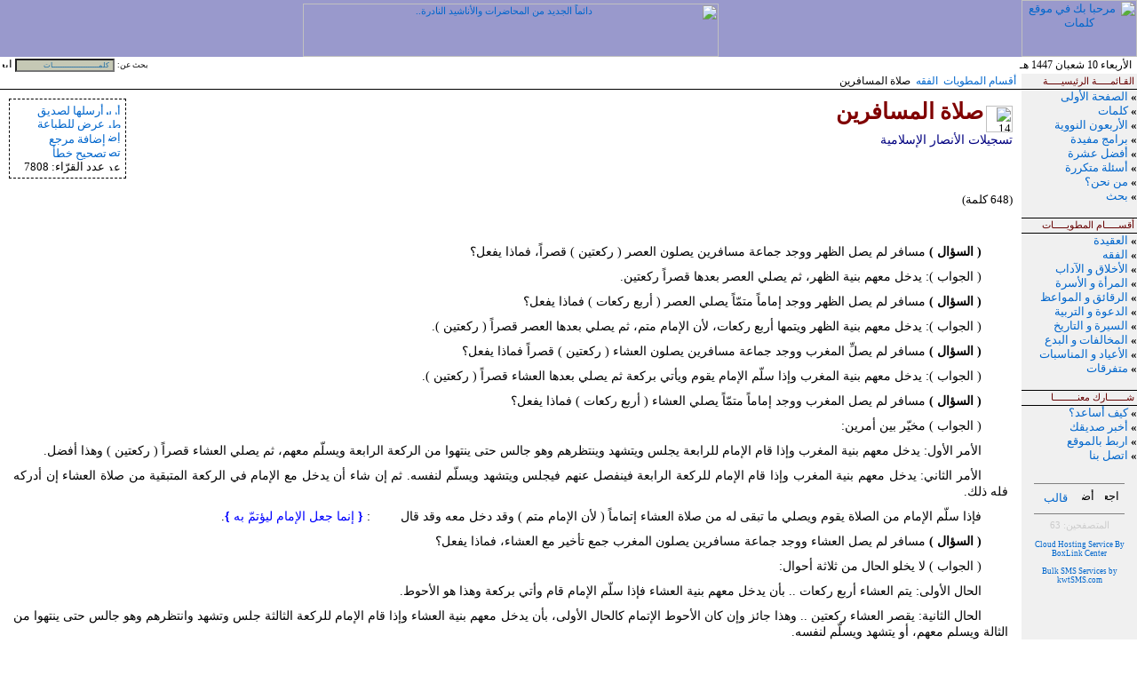

--- FILE ---
content_type: text/html
request_url: https://kalemat.org/sections.php?so=va&aid=569
body_size: 5191
content:
<!DOCTYPE HTML PUBLIC "-//W3C//DTD HTML 4.0 Transitional//AR">
<HTML DIR="RTL" LANG="AR">
<HEAD>
<META http-equiv="Content-Type" content="text/html; charset=windows-1256">
<META http-equiv="author" content="Boxlink.net, Inc.">
<META http-equiv="copyright" content="Copyright &copy; 2003 - Kalemat.org">
<META http-equiv="Description" content="موقع مختص في المطويات الإسلامية. تستطيع قراءة المطويات وتصفحها والبحث فيها. يحتوي الموقع أكثر من ثمانية أقسام لترتيب المطويات وتسهيل الوصول إليها، ومنها: العقيدة، الفقه، المرأة، المخالفات والبدع، وغيرها...">
<META http-equiv="Keywords" content="مطويات, رسائل, كلمات, مواعظ, دعوة, بدع, السيرة, المرأة, الأسرة, الفقه, العقيدة, التربية, الأعياد, برامج, نصيحة, قرآن, سنة, معروف, منكر">
<LINK href="/inc/css/style.css" rel="stylesheet">
<SCRIPT language="JavaScript" src="/inc/js/validate.js"></SCRIPT>
<TITLE>موقع كلمات :: صلاة المسافرين</TITLE>
</HEAD>
<BODY text="#000000" vLink="#000099" aLink="#0000ff" link="#000099" bgColor="#ffffff" leftMargin="0" topMargin="0" marginwidth="0" marginheight="0">
<TABLE border="0" cellSpacing="0" cellPadding="0" width="100%" height="100%"><tr><td vAlign="TOP">
<!-- ************ START HEADER ************ -->
<TABLE height="64" cellSpacing="0" cellPadding="0" width="100%">
  <TR bgColor="#9999cc">
    <TD align="middle" width="130" background="gfx/bgheader.gif"><A href="http://www.kalemat.org"><IMG width="130" height="64" alt="مرحبا بك في موقع كلمات" src="gfx/logo_site.gif" border="0"></A></TD>
    <TD vAlign="bottom" align="left" background="gfx/bgheader.gif" class="banner"><div align="center">	<!-- *** Banner Code [RAND] *** -->
	<a href="/ban.php?bid=41" target="_blank" onMouseOver="window.status='http://www.islamcvoice.com/mas/index.php';return true" onMouseOut="self.status=''"><img src="http://www.islamcvoice.com/images/islam1.gif" alt="دائماً الجديد من المحاضرات والأناشيد النادرة.." border="0" width="468" height="60"></a>
</div></TD>   </TR>
</TABLE>

<table border="0" width="100%" cellspacing="0" cellpadding="0">
  <tr>
    <td align="right" valign="middle" width="350" height="19" background="gfx/bgtopcell.gif" class="slogan">&nbsp;
 الأربعاء   10 شعبان 1447 هـ      </td>
    <td align="left" valign="middle" height="19" background="gfx/bgtopcell.gif" class="searchbar"><FORM name="mainSearch" class="thin" action="/search.php" onSubmit="return Validate(this.query)" method="post"><SMALL>بحث عن:</SMALL> <INPUT  class="small" size="20" name="query" value=" كلمــــــــــــــــــــــــــات" onFocus="doClear(this)" onBlur="unClear(this)"> <INPUT type="image" height="11" alt="ابحث" width="11" src="gfx/submit_black.gif" align="bottom" border="0">&nbsp;</FORM></td>
  </tr>
</table>
</td></tr>
<!-- ************ END HEADER ************ -->
<!-- ************ START BODY ************ -->
<tr><td vAlign="TOP" height="100%">
<table border="0" cellspacing="0" cellpadding="0" width="100%" height="100%">
  <TR vAlign="top">
    <TD width="130" bgColor="#f0f0f0" background="gfx/bgmenu.gif"> 
	      <!-- ************ MENU ************ -->
      <TABLE cellSpacing="0" cellPadding="0" border="0" width="100%" height="100%"><tr><td vAlign="TOP">
      <TABLE cellSpacing="0" cellPadding="0" border="0" width="100%">
        <TR vAlign="top">
          <td vAlign="middle" height="18" background="gfx/bgmenucell.gif" class="border01"><font face="MS Sans Serif" color="#660000">&nbsp;القـائمـــــة الرئيسيـــــة</font></td>
        </tr>
        <tr>
            <td vAlign="TOP" class="menufont">
              <b>»</b>  <a href="/"> الصفحة الأولى</a><br>
              <b>»</b>  <a href="/kalemat.php"> كلمات</a><br>
              <b>»</b>  <a href="/nawawi.php"> الأربعون النووية</a><br>
              <!--<b>»</b>  <a href="/afkar.php"> أفكار دعوية</a><br>-->
              <b>»</b>  <a href="/download.php"> برامج مفيدة</a><br>
              <b>»</b>  <a href="/top10.php"> أفضل عشرة</a><br>
              <b>»</b>  <a href="/faq.php"> أسئلة متكررة</a><br>
              <b>»</b>  <a href="/about.php"> من نحن؟</a><br>
              <b>»</b>  <a href="/search.php">بحث</a><br>
            <br></td>
        </tr>
        <tr>
          <td height="18" background="gfx/bgmenucell.gif" class="border02"><font face="MS Sans Serif" color="#660000">&nbsp;أقســـــام المطويـــــات</font><img src="/gfx/menu_blink.gif" border="0" height="10" width="6" alt=""></td>
        </tr>
        <tr>
          <td vAlign="TOP" class="menufont">
			<b>»</b> <a href="/sections.php?so=la&amp;sid=1">العقيدة</a><br>
			<b>»</b> <a href="/sections.php?so=la&amp;sid=2">الفقه</a><br>
			<b>»</b> <a href="/sections.php?so=la&amp;sid=3">الأخلاق و الآداب</a><br>
			<b>»</b> <a href="/sections.php?so=la&amp;sid=4">المرأة و الأسرة</a><br>
			<b>»</b> <a href="/sections.php?so=la&amp;sid=5">الرقائق و المواعظ</a><br>
			<b>»</b> <a href="/sections.php?so=la&amp;sid=6">الدعوة و التربية</a><br>
			<b>»</b> <a href="/sections.php?so=la&amp;sid=7"> السيرة و التاريخ</a><br>
			<b>»</b> <a href="/sections.php?so=la&amp;sid=8"> المخالفات و البدع</a><br>
			<b>»</b> <a href="/sections.php?so=la&amp;sid=9">الأعياد و المناسبات</a><br>
			<b>»</b> <a href="/sections.php?so=la&amp;sid=10">متفرقات</a><br>
          <br></td>
        </tr>
        <tr>
          <td height="18" background="gfx/bgmenucell.gif" class="border02"><font face="MS Sans Serif" color="#660000">&nbsp;شـــــــارك معنـــــــــا</font></td>
        </tr>
        <tr>
          <td vAlign="TOP" class="menufont">
            <b>»</b>  <A href="/helpus.php">كيف أساعد؟</A><br>
            <b>»</b>  <A href="/friend.php">أخبر صديقك</A><br>
			<b>»</b>  <A href="/linkback.php">اربط بالموقع</A><br>
			<b>»</b>  <A href="/contact.php">اتصل بنا </A><br>
		  <br></td>
        </TR>
      </TABLE>
	  <center>
	  <hr noshade size="1" width="100">
	  <!-- *** BoxLink Ad *** -->
	  <a onclick="this.style.behavior='url(#default#homepage)';this.setHomePage('http://www.kalemat.org');" style="cursor:hand"><IMG alt="اجعل موقعنا صفحتك الرئيسية" src="/gfx/menu_home.gif" width="16" height="16" border="0"></a> &nbsp;&nbsp; <a onclick="external.AddFavorite('http://www.kalemat.org', 'موقع كلمات للمطويات الإسلامية')" style="cursor:hand"><IMG alt="أضف موقعنا للمفضلة" src="/gfx/menu_fav.gif" width="14" height="16" border="0"></a> &nbsp;&nbsp; <A HREF="http://www.kalemat.org/rdf.php" target="_blank"><IMG alt="قالب xml لعرض جديد المطويات لأصحاب المواقع." src="/gfx/rss.gif" width="36" height="14" border="0"></A><BR>
	  <hr noshade size="1" width="100">
	  <small><font color="#CCCCCC">المتصفحين: 63</font></small>
<div align="center" style="padding: 10px; font-size:9">
<a href="https://www.boxlink.net/?ref=kalemat.org">Cloud Hosting Service By BoxLink Center</a><br><br><a href="https://www.kwtsms.com/r/ae2J8">Bulk SMS Services by kwtSMS.com</a>
	  </center>
<br>


<!--
<center>
<OBJECT ID=video1
 CLASSID="clsid:CFCDAA03-8BE4-11cf-B84B-0020AFBBCCFA"
 HEIGHT=25 WIDTH=45>
<PARAM NAME="controls" VALUE="PlayButton">
<PARAM NAME="console" VALUE="Clip1">
<PARAM NAME="autostart" VALUE="-1">
<PARAM NAME="src" VALUE="http://www.islamway.com/eid.rpm" ref>
  <param name="_ExtentX" value="1191">
  <param name="_ExtentY" value="661">
  <param name="SHUFFLE" value="0">
  <param name="PREFETCH" value="0">
  <param name="NOLABELS" value="0">
  <param name="LOOP" value="0">
  <param name="NUMLOOP" value="0">
  <param name="CENTER" value="0">
  <param name="MAINTAINASPECT" value="0">
  <param name="BACKGROUNDCOLOR" value="#000000">
<EMBED SRC="http://www.islamway.com/eid.rpm" type="audio/x-pn-realaudio-plugin" CONSOLE="Clip1" CONTROLS="PlayButton" HEIGHT=25 WIDTH=45 AUTOSTART=true></OBJECT>

<OBJECT ID=video1
 CLASSID="clsid:CFCDAA03-8BE4-11cf-B84B-0020AFBBCCFA"
 HEIGHT=25 WIDTH=35>
<PARAM NAME="controls" VALUE="StopButton">
<PARAM NAME="console" VALUE="Clip1">
  <param name="_ExtentX" value="926">
  <param name="_ExtentY" value="661">
  <param name="AUTOSTART" value="0">
  <param name="SHUFFLE" value="0">
  <param name="PREFETCH" value="0">
  <param name="NOLABELS" value="0">
  <param name="LOOP" value="0">
  <param name="NUMLOOP" value="0">
  <param name="CENTER" value="0">
  <param name="MAINTAINASPECT" value="0">
  <param name="BACKGROUNDCOLOR" value="#000000">
<EMBED type="audio/x-pn-realaudio-plugin" CONSOLE="Clip1" CONTROLS="StopButton"
 HEIGHT=25 WIDTH=35 AUTOSTART=true></OBJECT>
</center>
-->
      <!-- <IMG height="1" alt="" src="/gfx/spacer.gif" width="130" border="0"> -->
      </td></tr></table>
      <!-- ************ END MENU ************ -->
	</TD>
	<TD>
<!-- NEWS -->
      <TABLE cellSpacing="0" cellPadding="0" width="100%">
        <TR> 
          <TD vAlign="top">
<table border="0" width="100%" cellspacing="0" cellpadding="0" class="border01">
  <tr>
    <td class="slogan" vAlign="middle" height="17" width="100%" background="gfx/bgmenucell.gif">&nbsp;
	<a href="/sections.php">أقسام المطويات</a> <img src="/gfx/arrow.gif" border="0" Alt=""> <a href="/sections.php?so=la&amp;sid=2">الفقه</a> <img src="/gfx/arrow.gif" border="0" Alt=""> صلاة المسافرين	</td>
  </tr>
</table>
      <table border="0" width="100%" cellspacing="0" cellpadding="10">
        <tr>
          <td width="100%" vAlign="TOP">
<!-- ############### PAGE CONTENT ############### -->

	<table border="0" width="100%" cellspacing="0" cellpadding="0">
	<tr>
	<td align="right" Valign="TOP"><img src="/gfx/icon_article.gif" border="0" height="30" align="middle" Alt="14 سبتمبر 2011">&nbsp;<font class="title"><b>صلاة المسافرين</b></font>
		<FONT class="subtitle">&nbsp;<br>تسجيلات الأنصار الإسلامية</font></td>
<!--	<td align="center" width="10%">&nbsp;</td> -->
	<td align="right" width="120" class="box01"><font class="plain"><a href="/friend.php?o=atf&amp;aid=569"><img src="/gfx/article_friend.gif" border="0" Alt="أرسلها لصديق" width="16" height="11">&nbsp;أرسلها لصديق</a><br>
		<a href="/print.php?aid=569" target="_blank"><img src="/gfx/article_print.gif" border="0" Alt="طباعة المقال" width="15" height="11">&nbsp;عرض للطباعة</a><br>
		<a href="#" target="related" onClick='window.open("http://www.kalemat.org/related_form.php?aid=569","related","width=400,height=350,scrollbars=0,resizable=0"); return false;'><img src="/gfx/related_lesson.gif" border="0" Alt="إضافة مرجع" width="14" height="14">&nbsp;إضافة مرجع</a><br>
		<a href="#" target="error" onClick='window.open("http://www.kalemat.org/spelling.php?aid=569","error","width=400,height=320,scrollbars=0,resizable=0"); return false;'><img src="/gfx/article_error.gif" border="0" Alt="تصحيح خطأ إملائي" width="13" height="13">&nbsp;تصحيح خطأ</a><br>
		<img src="/gfx/article_clip.gif" border="0" Alt="عدد القرّاء" width="15" height="11">&nbsp;عدد القرّاء: 7808</font></td>
	</table><br><font class="plain">(648 كلمة)<br><br>&nbsp;</font><P><b>( السؤال )</b> مسافر لم يصل الظهر ووجد جماعة مسافرين يصلون العصر ( ركعتين ) قصراً، فماذا يفعل؟</p><p>( الجواب ): يدخل معهم بنية الظهر، ثم يصلي العصر بعدها قصراً ركعتين.</p><p><b>( السؤال )</b> مسافر لم يصل الظهر ووجد إماماً متمّاً يصلي العصر ( أربع ركعات ) فماذا يفعل؟</p><p>( الجواب ): يدخل معهم بنية الظهر ويتمها أربع ركعات، لأن الإمام متم، ثم يصلي بعدها العصر قصراً ( ركعتين ).</p><p><b>( السؤال )</b> مسافر لم يصلِّ المغرب ووجد جماعة مسافرين يصلون العشاء ( ركعتين ) قصراً فماذا يفعل؟</p><p>( الجواب ): يدخل معهم بنية المغرب وإذا سلّم الإمام يقوم ويأتي بركعة ثم يصلي بعدها العشاء قصراً ( ركعتين ).</p><p><b>( السؤال )</b> مسافر لم يصل المغرب ووجد إماماً متمّاً يصلي العشاء ( أربع ركعات ) فماذا يفعل؟</p><p>( الجواب ) مخيّر بين أمرين:</p><p>الأمر الأول: يدخل معهم بنية المغرب وإذا قام الإمام للرابعة يجلس ويتشهد وينتظرهم وهو جالس حتى ينتهوا من الركعة الرابعة ويسلّم معهم، ثم يصلي العشاء قصراً ( ركعتين ) وهذا أفضل.</p><p>الأمر الثاني: يدخل معهم بنية المغرب وإذا قام الإمام للركعة الرابعة فينفصل عنهم فيجلس ويتشهد ويسلّم لنفسه. ثم إن شاء أن يدخل مع الإمام في الركعة المتبقية من صلاة العشاء إن أدركه فله ذلك.</p><p>فإذا سلّم الإمام من الصلاة يقوم ويصلي ما تبقى له من صلاة العشاء إتماماً ( لأن الإمام متم ) وقد دخل معه وقد قال <img src="/gfx/article_salla.gif" align="absbottom" border="0" alt="">: <font color="#0000FF"><b>{</b> إنما جعل الإمام ليؤتمّ به <b>}</b></font>.</p><p><b>( السؤال )</b> مسافر لم يصل العشاء ووجد جماعة مسافرين يصلون المغرب جمع تأخير مع العشاء، فماذا يفعل؟</p><p>( الجواب ) لا يخلو الحال من ثلاثة أحوال:</p><p>الحال الأولى: يتم العشاء أربع ركعات .. بأن يدخل معهم بنية العشاء فإذا سلّم الإمام قام وأتي بركعة وهذا هو الأحوط.</p><p>الحال الثانية: يقصر العشاء ركعتين .. وهذا جائز وإن كان الأحوط الإتمام كالحال الأولى، بأن يدخل معهم بنية العشاء وإذا قام الإمام للركعة الثالثة جلس وتشهد وانتظرهم وهو جالس حتى ينتهوا من الثالة ويسلم معهم، أو يتشهد ويسلّم لنفسه.</p><p>الحال الثالثة: ينتظرهم حتى ينتهوا من المغرب ثم يصلي معهم العشاء.</p><p><b>( السؤال )</b> بعض المسافرين ينتظرون الإمام حتى ينتهي من الركعتين الأوليين ثم يدخل مع الإمام ويصلي ركعتين معه ثم يسلّم مع الإمام قاصداً بذلك القصر ورغبة منه في أجر الجماعة، فهل يصح ذلك؟</p><p>(الجواب ) لا يصح هذا، لأن الإنسان إذا دخل مع الإمام وجب عليه أن يتم الصلاة إذا كان الإمام يتم، لعموم قول الرسول <img src="/gfx/article_salla.gif" align="absbottom" border="0" alt="">: <font color="#0000FF"><b>{</b> إنما جعل الإمام ليؤتمّ به <b>}</b></font> وكما جاء من قول ابن عباس <img src="/gfx/article_ratheya.gif" align="absbottom" border="0" alt=""> إن ذلك هو السنة.</p><p><b>( السؤال )</b> رجل مسافر صلى مع جماعة في الحضر فهل يجمع معها التي بعدها؟</p><p>( الجواب ) نعم، يجمع إليها الصلاة التي بعدها، مثال ذلك ( رجل من أهل القصيم وجاء إلى جدة وأراد أن يسافر بعد الظهر، فيصلّي مع الإمام الظهر أربعاً ويصلي العصر جمعاً ركعتين والأفضل للمسافر عدم الجمع إلا إن أحتاج إلى ذلك.</p><p><b>( السؤال )</b> مسافر صلى الظهر والعصر جمع تقديم ثم وصل إلى بلدة قبل أذان العصر فهل يجب عليه إعادة صلاة العصر إذا دخل وقتها؟</p><p>( الجواب ) لا تجب عليه الإعادة لكونه أدى الصلاة على الوجه الشرعي وقد جاء في الحديث <font color="#0000FF"><b>{</b> إن الله لم يأمرنا أن نصلي الصلاة مرتين <b>}</b></font> [رواه أبو داوود]. فإن أعاد الصلاة كانت له نافلة.</p><p><b>( السؤال )</b> البعض يأخذ برخصة السفر في الجمع بين الصلاتين مثل الظهر والعصر فيجمعهما جمع تقديم وهو يعلم أنه سيصل إلى مكان إقامته قبل صلاة العصر فهل هذا جائز؟</p><p>( الجواب ) نعم جائز، لكن إن كان يعلم أو يغلب على ظنه أنه سيصل قبل صلاة العصر، فالأفضل أن لا يجمع لأنه ليس هناك حاجة للجمع.</p><p><b>( السؤال )</b> مسافر أخّر المغرب لجمعها مع العشاء جمع تأخير ووصل إلى بلدة وهو لم يُصلِّ بعد؟ فهل يجوز له الجمع والقصر؟</p><p>( الجواب ) إن كان وصوله إلى بلده ( مكان إقامته ) قبل آذان العشاء فإنه يجب أن يصلي المغرب في وقتها بلا جمع ولا يجوز أن يؤخر الصلاة إلى وقت العشاء، وإذا دخل وقت صلاة العشاء صلاها إتماماً ( أربع ركعات ). أما إذا كان وصوله إلى بلده بعد آذان العشاء فإنه يصلي المغرب والعشاء جمعاً بلا قصر.</p><p>وصلى الله عليه وآله وسلم.</td></tr><tr><td align="left">&nbsp;&nbsp;[ <a href="/sections.php?so=la&amp;sid=2">رجوع إلى قسم: الفقه</a> ]</font></p><!-- ############### PAGE CONTENT ############### -->
          </td>
        </tr>
      </table>
          </TD>
        </TR>
      </TABLE>
    </TD>
  </TR>
</TABLE>
</td></tr>
<!-- ************ END BODY ************ -->
<!-- ************ START FOOTER ************ -->
<tr><td vAlign="BOTTOM">
<table border="0" width="100%" height="19" cellspacing="0" cellpadding="0">
  <tr>
    <td width="130" background="gfx/bgfooter.gif" vAlign="middle" align="center"><font color="#CCCCCC"><SMALL>المطويات المتوفرة: 584</SMALL></font></td>
    <td background="gfx/bgfooter.gif" vAlign="middle" align="center"><img border="0" src="gfx/copyright.gif" width="283" height="18" alt="يحق لكل المسلم إعادة النشر والاستفادة من محتويات الموقع في الاستخدام الدعوي غير التجاري بشرط ذكر المصدر."></td>
    <td width="130" background="gfx/bgfooter.gif" vAlign="middle" align="left"><font color="#CCCCCC"176AA7><SMALL>0.0212</SMALL>&nbsp;</font></td>
  </tr>
</table>
</td></tr></table>
</BODY>
</HTML>
<!-- ************ END FOOTER ************ -->


--- FILE ---
content_type: text/css
request_url: https://kalemat.org/inc/css/style.css
body_size: 1872
content:
/* Start Header */

.banner {
	font-family: Tahoma;
	font-size: 11px;
	font-weight: normal;
	font-style: normal;
	color: #FFFFFF;
}

A.banner:link {
	font-family: Tahoma;
	font-size: 12px;
	font-weight: normal;
	font-style: normal;
	color: #CCCCCC;
	TEXT-DECORATION: none;
}

A.banner:active {
	font-family: Tahoma;
	font-size: 12px;
	font-weight: normal;
	font-style: normal;
	color: #CCCCCC;
	TEXT-DECORATION: none;
}

A.banner:visited {
	font-family: Tahoma;
	font-size: 12px;
	font-weight: normal;
	font-style: normal;
	color: #CCCCCC;
	TEXT-DECORATION: none;
}

A.banner:hover {
	font-family: Tahoma;
	font-size: 12px;
	font-weight: normal;
	font-style: normal;
	color: #FFFFFF;
	TEXT-DECORATION: underline;
}

.slogan {
	font-family: Tahoma;
	font-size: 12px;
	font-weight: normal;
	font-style: normal;
	color: #000000;
}

.searchbar {
	font-family: MS Sans Serif;
	font-size: 11px;
	font-weight: normal;
	font-style: normal;
	color: #000000;
}

/* End Header */


/* Start Body */

body {
	background-color: #FFFFFF;
	font-family: Tahoma;
	font-size: 12px;
	font-weight: normal;
	//font-size-adjust: none;
	//font-stretch: normal;
	font-style: normal;
	//font-variant: normal;
	color: #000000;
	margin-top: 0px;
	margin-bottom: 0px;
	margin-left: 0px;
	margin-right: 0px;
	SCROLLBAR-FACE-COLOR: #0E5E9C; // #1769A6
	SCROLLBAR-HIGHLIGHT-COLOR: #0E5E9C;
	SCROLLBAR-SHADOW-COLOR: #C5C8B5;
	SCROLLBAR-3DLIGHT-COLOR: #0E5E96;
	SCROLLBAR-ARROW-COLOR: #C5C8B5;
	SCROLLBAR-TRACK-COLOR: #D6D8C8; // #1769A6;
	SCROLLBAR-DARKSHADOW-COLOR: #000000;
}

a:link {
	background-color: transparent;
	text-decoration: none;
	color: #0066CC;
}

a:active {

	background-color: transparent;
	text-decoration: none;
	color: #FF0000;
}

a:visited {

	background-color: transparent;
	text-decoration: none;
	color: #2770A7;
}

a:hover {

	background-color: transparent;
	text-decoration: underline;
	color: #790000;
}

.title {
	font-family: Traditional Arabic;
	font-size: 25px;
	font-weight: bold;
	font-style: normal;
	color: maroon;
}

.subtitle {
	font-family: MS Sans Serif;
	font-size: 14px;
	font-weight: normal;
	font-style: normal;
	color: navy;
}

.head {
	font-family: MS Sans Serif;
	font-size: 12px;
	font-weight: normal;
	font-style: normal;
	color: white;
}

.content {
	font-family: Tahoma;
	font-size: 13px;
	font-weight: normal;
	font-style: normal;
	color: black;
	text-align: justify;
	text-indent: 25px;
}

.ATITLE {
	font-family: Courier New;
	font-size: 16px;
	font-weight: Bold;
	font-style: normal;
	color: black;
	text-align: right;
	text-indent: 0px;
	margin: 5px;
	line-height: 5mm;
}

P {
	font-family: Tahoma;
	font-size: 14px;
	font-weight: normal;
	font-style: normal;
	color: black;
	text-align: justify;
	text-indent: 30px;
	margin: 5px;
	margin-top: 10px;
	margin-bottom: 10px;
	line-height: 5mm;
}

P.printer {
	font-family: Tahoma;
	font-size: 13px;
	font-weight: normal;
	font-style: normal;
	color: black;
	text-align: justify;
	text-indent: 30px;
	margin: 5px;
	margin-top: 10px;
	margin-bottom: 10px;
	line-height: 5mm;
}

.plain {
	font-family: Tahoma;
	font-size: 13px;
	font-weight: normal;
	font-style: normal;
	color: black;
}

li {
	list-style-type: square;
	line-height: 5mm;
}

LI.article {
	list-style-image: url(http://www.kalemat.org/gfx/post.gif);
	line-height: 5mm;
}
/* End Body */


/* Start Menu */

.menufont {
	
	font-famliy: Tahoma;
	font-size: 13px;
	font-weight: normal;
}

.border01 {
	font-family: MS Sans Serif, Tahoma;
	border-bottom: 1px solid #000000;
	font-size: 11px;
	font-weight: normal;
}

.border02 {
	font-family: MS Sans Serif, Tahoma;
	border-bottom: 1px solid #000000;
	border-top: 1px solid #000000;
	font-size: 11px;
	font-weight: normal;
}

.box01 {
	padding: 5px;
	border: 1px dashed #000000;
	line-height: 4mm;
}

.box02 {
	padding: 10px;
	border: 1px dashed #000000;
	line-height: 4mm;
	background: #F0F8FF;
}
/* End Menu Font */


/* Start Main/News Font */

.newstitle {

	font-family: Arial;
	font-weight: bold;
	font-size: 12px;
}

.newsfont {

	font-family: Arial;
	font-weight: normal;
	font-size: 12px;
}

/* End Main/News Font */


/* Buttons Table */

.tablefont {
	
	font-family: verdana;
	font-size: 12px;
	font-weight: normal;
}

/* End Buttons Table */

/* Start Form Proccess */

FORM.thin {
	MARGIN-TOP: 0px;
	MARGIN-BOTTOM: 0px;
}

INPUT.small {
	color: #1769A6;
	background-color:#C5C8B5;
	Border:thin 1px solid #999999;
	
	FONT-SIZE: 8px; FONT-FAMILY: MS Sans Serif;
}

INPUT.normal,select {
	color: #1769A6;
	background-color:#F5F5F5;
	Border:thin 1px solid #999999;
	FONT-SIZE: 10px; FONT-FAMILY: MS Sans Serif;
}

TEXTAREA.normal {
	Overflow: Auto;
	color: #1769A6;
	background-color:#F5F5F5;
	Border:thin 1px solid #999999;
	FONT-SIZE: 10px; FONT-FAMILY: MS Sans Serif;
}

.input {
	border: 1px solid #0D5C9B;
	background-color: #E2E5D6;
	font-size: 11px;
	font-family: MS Sans Serif;
	font-weight: normal;
}

.fontinput {
	font-size: 11px;
	font-family: MS Sans Serif;
	font-weight: normal;
}

.fonttop {
	font-size: 12px;
	font-family: verdana;
	font-weight: bold;
}

.fontcell {
	font-size: 11px;
	font-family: verdana;
	font-weight: bold;
}

.bordercell {
	border: 1px solid #000000;
}

/* End Form Process */

TD {
	FONT-SIZE: 13px; FONT-FAMILY: Tahoma;
}

.None { }

/************************************ Disabled 
BODY {
	FONT-SIZE: 90%; FONT-FAMILY: verdana,arial,helvetica,sans-serif
}
UL {
	FONT-SIZE: 90%; FONT-FAMILY: verdana,arial,helvetica,sans-serif
}
TD {
	FONT-SIZE: 12px; FONT-FAMILY: Tahoma,verdana,arial,helvetica,sans-serif
}
TH {
	FONT-SIZE: 90%; FONT-FAMILY: verdana,arial,helvetica,sans-serif
}
P {
	FONT-FAMILY: verdana,arial,helvetica,sans-serif
}
EM {
	FONT-WEIGHT: bold; FONT-STYLE: italic
}
ACRONYM {
	CURSOR: help; BORDER-BOTTOM: #00cc00 1px dashed
}
.error {
	COLOR: #cc0000
}
.newsDate {
	FONT-SIZE: 85%; COLOR: #6666cc; FONT-STYLE: italic
}
.sidebar {
	FONT-SIZE: 85%
}
.sidebar P {
	TEXT-ALIGN: left! important
}
CODE {
	FONT-SIZE: 90%; FONT-FAMILY: Courier, "Courier New", monospace
}
PRE {
	FONT-SIZE: 90%; FONT-FAMILY: Courier, "Courier New", monospace
}
TT {
	FONT-SIZE: 90%; FONT-FAMILY: Courier, "Courier New", monospace
}
H1 {
	FONT-WEIGHT: bold; FONT-SIZE: 140%; COLOR: #000066; FONT-FAMILY: verdana,arial,helvetica,sans-serif
}
H2 {
	FONT-WEIGHT: bold; FONT-SIZE: 125%; COLOR: #000066; FONT-FAMILY: verdana,arial,helvetica,sans-serif
}
H3 {
	FONT-WEIGHT: bold; FONT-SIZE: 110%; COLOR: #000066; FONT-FAMILY: verdana,arial,helvetica,sans-serif
}
H4 {
	FONT-WEIGHT: bold; FONT-SIZE: 100%; COLOR: #000066; FONT-FAMILY: verdana,arial,helvetica,sans-serif
}
SMALL {
	FONT-SIZE: 75%; FONT-FAMILY: ms sans serif,Tahome,verdana,arial,helvetica
}
A.small {
	FONT-SIZE: 75%; FONT-FAMILY: verdana,arial,helvetica,sans-serif; TEXT-DECORATION: none; Color: #E4E6D8;
}
.tableTitle {
	FONT-WEIGHT: bold; FONT-FAMILY: verdana,arial,helvetica,sans-serif
}
.tableExtras {
	FONT-SIZE: 85%; COLOR: #ffffff; FONT-FAMILY: verdana,arial,helvetica,sans-serif
}
INPUT {
	FONT-FAMILY: verdana,arial,helvetica,sans-serif
}
TEXTAREA {
	FONT-FAMILY: verdana,arial,helvetica,sans-serif
}
INPUT.small {
	background-color:#CCC999;
	Border:thin groove 1px;
	FONT-SIZE: 75%; FONT-FAMILY: ms sans serif,verdana,arial,helvetica
}
SELECT.small {
	FONT-SIZE: 75%; FONT-FAMILY: verdana,arial,helvetica,sans-serif
}
TEXTAREA.small {
	FONT-SIZE: 75%; FONT-FAMILY: verdana,arial,helvetica,sans-serif
}
P.formerror {
	BORDER-RIGHT: #ff0000 1px solid; PADDING-RIGHT: 4px; BORDER-TOP: #ff0000 1px solid; PADDING-LEFT: 4px; BACKGROUND: #ffeeee; PADDING-BOTTOM: 2px; BORDER-LEFT: #ff0000 1px solid; COLOR: #000000; PADDING-TOP: 2px; BORDER-BOTTOM: #ff0000 1px solid
}
DIV.errors {
	BORDER-RIGHT: #660 1px dashed; PADDING-RIGHT: 6px; BORDER-TOP: #660 1px dashed; PADDING-LEFT: 6px; BACKGROUND: #fee; PADDING-BOTTOM: 6px; MARGIN: 4px; BORDER-LEFT: #660 1px dashed; COLOR: #600; PADDING-TOP: 6px; BORDER-BOTTOM: #660 1px dashed
}
DIV.tip {
	BORDER-RIGHT: #00c 1px solid; PADDING-RIGHT: 8px; BORDER-TOP: #00c 1px solid; PADDING-LEFT: 8px; BACKGROUND: #eef; PADDING-BOTTOM: 0px; BORDER-LEFT: #00c 1px solid; COLOR: #006; PADDING-TOP: 0px; BORDER-BOTTOM: #00c 1px solid
}
TABLE#cal {
	FONT-SIZE: smaller
}
TABLE#cal A {
	TEXT-DECORATION: none
}
TABLE#cal A:hover {
	TEXT-DECORATION: underline
}
TABLE#cal A.day {
	FONT-WEIGHT: bold; FLOAT: right; COLOR: #666
}
TABLE#cal DIV.event {
	MARGIN-BOTTOM: 2px; PADDING-BOTTOM: 2px; BORDER-BOTTOM: #000 1px dashed
}
FORM.thin {
	MARGIN-TOP: 0px; MARGIN-BOTTOM: 0px
}
.parameter:unknown {
	content: " "
}
***************************************/

--- FILE ---
content_type: application/javascript
request_url: https://kalemat.org/inc/js/validate.js
body_size: 648
content:
<!--
// Reloads the window if Nav4 resized
function MM_reloadPage(init) {
  if (init==true) with (navigator) {if ((appName=="Netscape")&&(parseInt(appVersion)==4)) {
    document.MM_pgW=innerWidth; document.MM_pgH=innerHeight; onresize=MM_reloadPage; }}
  else if (innerWidth!=document.MM_pgW || innerHeight!=document.MM_pgH) location.reload();
}
MM_reloadPage(true);

// Variables
var emptySearch		= "خطأ:\nالرجاء كتابة كلمة للبحث في الموقع.";
var emptyMList		= "خطأ:\nالرجاء كتابة عنوان البريد الإلكتروني.";
var wrongEmail		= "خطأ:\nالرجاء تصحيح عنوان البريد الإلكتروني.";

// Functions
function doClear(theText) {
    if (theText.value == theText.defaultValue) {
        theText.value = ""
    }
}
function unClear(theText) {
    if (theText.value == "") {
        theText.value = theText.defaultValue
    }
}
function warnEmpty (theField, s)
{   theField.focus();
    alert(s);
    return false;
}

function Validate(searchSTR){
	if (searchSTR.value == "" || searchSTR.value == searchSTR.defaultValue) {
		warnEmpty(searchSTR, emptySearch);
	    return false;
	}
}

function mValidate(emailSTR) {
	if (emailSTR.value == "" || emailSTR.value == emailSTR.defaultValue) {
		warnEmpty(emailSTR, emptyMList);
	    return false;
	}
	// /^+([\.-]?+)*@+([\.-]?+)*(\.\{2,3})+$/
	if (/^(.+)@(.+)$/.test(emailSTR.value)) {
		return (true);
	}
	warnEmpty(emailSTR, wrongEmail);
	return (false);
}

// -->